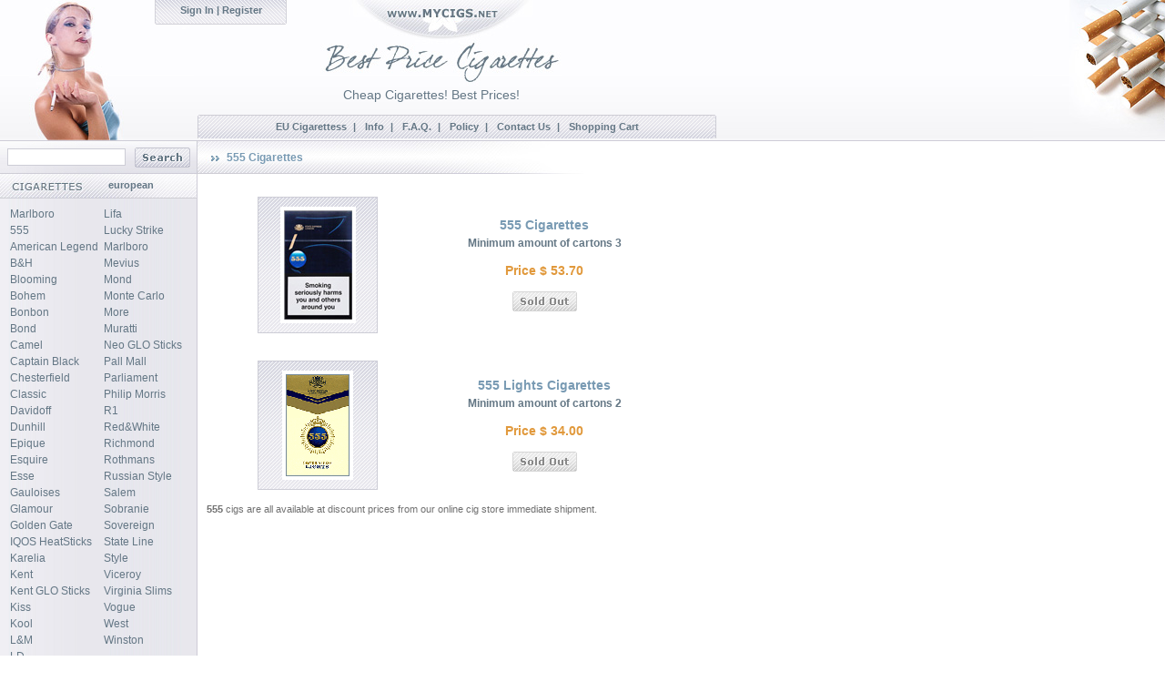

--- FILE ---
content_type: text/html; charset=UTF-8
request_url: https://mycigs.net/555.html
body_size: 2796
content:
<!DOCTYPE HTML PUBLIC "-//W3C//DTD HTML 4.0 Transitional//EN">
 <html>
 <head>
   <title>Cheap 555 at MyCigs.Net!</title>
   <meta name="keywords" content="555, cigarette, cigarettes, cigs">
   <meta name="description" content="Cheap 555 European cigarettes at MyCigs.Net! 555 Express and 555 Lights Cigarettes are available for low prices.">
   <META NAME="ROBOTS" CONTENT="index,follow">
   <link rel="shortcut icon" href="/favicon.ico">
   <link rel="stylesheet" type="text/css" href="/css/style.css"><script type="text/javascript" src="/jscripts/swfobject-2.2.min.js"></script>  
   <meta http-equiv="Content-Type" content="text/html; charset=utf-8">
   
   <link rel="alternate" type="application/rss+xml" title="Cigarettes RSS" href="https://www.mycigs.net/rss/cigarettes.xml">
 </head>

<body>

<div class="reg_menu">
<a href="/signin.html?referer=/555.html">Sign In</a> | <a href="/register.html">Register</a>
</div>

<table border="0" class="main" cellpadding="0" cellspacing="0">
<tr>
<td class="topblock" width="217" valign="bottom"><img src="/images/design/smokin.jpg" alt=""></td>
<td class="topblock" valign="top"><div class="tb_right">

<div class="tb_tit">
<div><img src="/images/design/tb_center_img.jpg" alt="MyCigs.net"></div>

<p>Cheap Cigarettes! Best Prices!</p>
</div>

<div class="topmenu">
<div id="tml"><div id="tmr">
<a href="/index.html">EU Cigarettess</a>|
<a href="/info.html">Info</a>|
<a href="/faq.html">F.A.Q.</a>|
<a href="/policy.html">Policy</a>|
<a href="/contact.html">Contact Us</a>|
<a href="/cart/shopping_cart.php">Shopping Cart</a>

</div></div>
</div>

</div></td>
</tr><tr>
<td width="217" valign="top">

<div class="leftblock">
<div class="lm_searchblock">

<form action='/searchadv.html' style='margin:0; padding-top:2px;' method='GET'>
			<input type='hidden' name='search' value='1'>

			<table cellpadding='0' cellspacing='5'>
			  <tr>
			    <td><input class='search_input' style='width:130px;' type='text' value=''  name='query'></td>
			    <td><input src='/images/design/search.gif' type='image' value='search'></td>
			  </tr>
			</table>

		</form>

</div>

<div class="lm_tit"><div>european</div></div>
<div id="lm_bot_bg">

<table cellpadding='0' cellspacing='1'>
<tr><td valign='top'>
<a href='/marlboro.html' title='Marlboro Cigarettes'>Marlboro</a>

	<a href='/555.html' title='555 Cigarettes'>555</a>
	<a href='/american-legend.html' title='American Legend Cigarettes'>American Legend</a>
	<a href='/benson-hedges.html' title='Benson & Hedges Cigarettes'>B&H</a>
	<a href='/blooming.html' title='Blooming Cigarettes'>Blooming</a>
	<a href='/bohem.html' title='Bohem Cigarettes'>Bohem</a>
	<a href='/bonbon.html' title='Bonbon Cigarettes'>Bonbon</a>
	<a href='/bond.html' title='Bond Cigarettes'>Bond</a>
	<a href='/camel.html' title='Camel Cigarettes'>Camel</a>
	<a href='/captain-black.html' title='Captain Black Cigarettes'>Captain Black</a>
	<a href='/chesterfield.html' title='Chesterfield Cigarettes'>Chesterfield</a>
	<a href='/classic.html' title='Classic Cigarettes'>Classic</a>
	<a href='/davidoff.html' title='Davidoff Cigarettes'>Davidoff</a>
	<a href='/dunhill.html' title='Dunhill Cigarettes'>Dunhill</a>
	<a href='/epique.html' title='Epique Cigarettes'>Epique</a>
	<a href='/esquire.html' title='Esquire Cigarettes'>Esquire</a>
	<a href='/esse.html' title='Esse Cigarettes'>Esse</a>
	<a href='/gauloises.html' title='Gauloises Cigarettes'>Gauloises</a>
	<a href='/glamour.html' title='Glamour Cigarettes'>Glamour</a>
	<a href='/golden-gate.html' title='Golden Gate Cigarettes'>Golden Gate</a>
	<a href='/iqos-heatsticks.html' title='IQOS HeatSticks Cigarettes'>IQOS HeatSticks</a>
	<a href='/karelia.html' title='Karelia Cigarettes'>Karelia</a>
	<a href='/kent.html' title='Kent Cigarettes'>Kent</a>
	<a href='/tobacco-heating.html' title='Kent GLO Sticks Cigarettes'>Kent GLO Sticks</a>
	<a href='/kiss.html' title='Kiss Cigarettes'>Kiss</a>
	<a href='/kool.html' title='Kool Cigarettes'>Kool</a>
	<a href='/lm.html' title='L&M Cigarettes'>L&M</a>
	<a href='/ld.html' title='LD Cigarettes'>LD</a>
	<a href='/leana.html' title='Leana Cigarettes'>Leana</a>
</td>
<td valign='top'>
	<a href='/lifa.html' title='Lifa Cigarettes'>Lifa</a>
	<a href='/lucky-strike.html' title='Lucky Strike Cigarettes'>Lucky Strike</a>
	<a href='/marlboro.html' title='Marlboro Cigarettes'>Marlboro</a>
	<a href='/mevius.html' title='Mevius Cigarettes'>Mevius</a>
	<a href='/mond.html' title='Mond Cigarettes'>Mond</a>
	<a href='/monte-carlo.html' title='Monte Carlo Cigarettes'>Monte Carlo</a>
	<a href='/more.html' title='More Cigarettes'>More</a>
	<a href='/muratti.html' title='Muratti Cigarettes'>Muratti</a>
	<a href='/neo-glo-sticks' title='Neo GLO Sticks Cigarettes'>Neo GLO Sticks</a>
	<a href='/pallmall.html' title='Pall Mall Cigarettes'>Pall Mall</a>
	<a href='/parliament.html' title='Parliament Cigarettes'>Parliament</a>
	<a href='/philip-morris.html' title='Philip Morris Cigarettes'>Philip Morris</a>
	<a href='/r1.html' title='R1 Cigarettes'>R1</a>
	<a href='/redwhite.html' title='Red&White Cigarettes'>Red&White</a>
	<a href='/richmond.html' title='Richmond Cigarettes'>Richmond</a>
	<a href='/rothmans.html' title='Rothmans Cigarettes'>Rothmans</a>
	<a href='/russian-style.html' title='Russian Style Cigarettes'>Russian Style</a>
	<a href='/salem.html' title='Salem Cigarettes'>Salem</a>
	<a href='/sobranie.html' title='Sobranie Cigarettes'>Sobranie</a>
	<a href='/sovereign.html' title='Sovereign Cigarettes'>Sovereign</a>
	<a href='/state-line' title='State Line Cigarettes'>State Line</a>
	<a href='/style.html' title='Style Cigarettes'>Style</a>
	<a href='/viceroy.html' title='Viceroy Cigarettes'>Viceroy</a>
	<a href='/virginia-slims.html' title='Virginia Slims Cigarettes'>Virginia Slims</a>
	<a href='/vogue.html' title='Vogue Cigarettes'>Vogue</a>
	<a href='/west.html' title='West Cigarettes'>West</a>
	<a href='/winston.html' title='Winston Cigarettes'>Winston</a>
</td></tr></table>
 
 	 
</div>
</div>  

<div class="warning">
<b>WARNING:</b> You must be at least 18 years old to order from site:
<div style="margin-top:3px;text-align:center;"><a href="http://www.mycigs.net">www.mycigs.net</a></div>
</div>

<div class="plnk">Cigarettes Sites:<br>
<a href='http://www.200cigarettes.biz' title='Cigarettes'>Cigarettes</a><br>
<a href='http://www.200cigarettesonline.com' title='Cigarettes Online'>Cigarettes Online</a><br>
</div>

</td><td valign='top'>

<div class='cont_tit'>
<h1>555 Cigarettes</h1>
</div>

<div class='cont'>
<table align='center' border='0' cellpadding='0' cellspacing='15' width='95%'>
<tbody><tr><td align='center' width='40%'>
<div class='cat_brnd'>
<a href='/555/555-box.html'><img src='/images/cigarettes/555_london_express.jpg' alt='555 Cigarettes pack' border='0'></a>
</div>

</td><td align='center'>
<div class='cont_tit01' style='margin: 0px 0pt;'><a href='/555/555-box.html'>555 Cigarettes</a></div><div class='mini'>Minimum amount of cartons 3</div>
		<form style='margin: 0px 0px 0px 0px;' action='/cart/shopping_cart.php' method='post'>
		<input type='hidden' name='add' value='100001000x1'>			

<div class='cat_price'>Price $ 53.70</div><div><img src='/images/design/soldout.gif'></div></form></td></tr>
<table align='center' border='0' cellpadding='0' cellspacing='15' width='95%'>
<tbody><tr><td align='center' width='40%'>
<div class='cat_brnd'>
<a href='/555/555-lights.html'><img src='/images/cigarettes/555_lights.gif' alt='555 Lights Cigarettes pack' border='0'></a>
</div>

</td><td align='center'>
<div class='cont_tit01' style='margin: 0px 0pt;'><a href='/555/555-lights.html'>555 Lights Cigarettes</a></div><div class='mini'>Minimum amount of cartons 2</div>
		<form style='margin: 0px 0px 0px 0px;' action='/cart/shopping_cart.php' method='post'>
		<input type='hidden' name='add' value='100001001x1'>			

<div class='cat_price'>Price $ 34.00</div><div><img src='/images/design/soldout.gif'></div></form></td></tr>
</tbody></table>

 <b>555</b> cigs are all available at discount prices from our online cig store immediate shipment.



</div></td></tr></table>
<div class="topmenu" style="margin:20px 0 0 20px;width:600px;">
<div id="tml"><div id="tmr">
<a href="/contact.html">Contact Us</a>|
<a href="/terms.html">Terms and Conditions</a>|
<a href="/antispam-policy.html">Anti-spam Policy</a>|
<a href="/sitemap.html">Site Map</a>|
<a href="/pricelist.html">Price List</a>

</div></div>
</div>
<div class="botblock">
All registered trademarks are the property of their respective owners.

<br>We do not claim to be affiliated with the manufactures or tobacco companies.<br>
&copy;2026 All rights reserved by www.mycigs.net
</div>
	    <!-- Start of StatCounter Code for Default Guide -->
	    <script type="text/javascript">
	    var sc_project=6832682;
	    var sc_invisible=1;
	    var sc_security="wko316y8";
	    </script>
	    <script type="text/javascript"
	    src="/edesign/counter.js"></script>
	    <noscript>Online Tracker</noscript>
	    <!-- End of StatCounter Code for Default Guide -->
	  
<script defer src="https://static.cloudflareinsights.com/beacon.min.js/vcd15cbe7772f49c399c6a5babf22c1241717689176015" integrity="sha512-ZpsOmlRQV6y907TI0dKBHq9Md29nnaEIPlkf84rnaERnq6zvWvPUqr2ft8M1aS28oN72PdrCzSjY4U6VaAw1EQ==" data-cf-beacon='{"version":"2024.11.0","token":"63ec5f025ebe41dab5d79e31f79aa31b","r":1,"server_timing":{"name":{"cfCacheStatus":true,"cfEdge":true,"cfExtPri":true,"cfL4":true,"cfOrigin":true,"cfSpeedBrain":true},"location_startswith":null}}' crossorigin="anonymous"></script>
</body>
</html>


--- FILE ---
content_type: text/html; charset=UTF-8
request_url: https://mycigs.net/edesign/validate.php?date=Sun%20Jan%2018%202026%2009:50:50%20GMT+0000%20(Coordinated%20Universal%20Time)&display=1280x720x24&best=undefined
body_size: -359
content:
wFeFcFEbWCQhSGwDATxCQVWFxyxDsTxCQVxy

--- FILE ---
content_type: text/css
request_url: https://mycigs.net/css/style.css
body_size: 2168
content:
body{
        margin:0px;
        background-color: #ffffff;
}

table.main{
        width:100%;
}

A {
        font-family: Verdana, Geneva, Arial, Helvetica, sans-serif;
        font-size: 11px;
        color: #789ab3;
        font-weight: lighter;
        text-decoration: underline;
}
A:hover{
        color: #789ab3;
        text-decoration: none;
}


/* TOPBLOCK -- begin*/

.topblock{
        background-image: url('/images/design/topb_bg.gif');
        background-position: bottom;
        background-repeat: repeat-x;
        vertical-align: bottom;
        padding-bottom:1px;
        height:155px;
}

.tb_right{
        height: 154px;
        background-image: url('/images/design/tb_cig.jpg');
        background-position: top right;
        background-repeat: no-repeat;
        vertical-align: bottom;
}

.tb_tit{
/*        margin-right: 50px;
        text-align: center;*/
        margin-left:135px;
        text-align: left;
}
.tb_tit h1{
        font-family: Verdana, Geneva, Arial, Helvetica, sans-serif;
        font-size: 14px;
        color: #647785;
        font-weight: normal;
        margin:2px 0 14px 25px;
}
.tb_tit p{
        font-family: Verdana, Geneva, Arial, Helvetica, sans-serif;
        font-size: 14px;
        color: #647785;
        font-weight: normal;
        margin:2px 0 14px 25px;
}

.topmenu{
        background-image: url('/images/design/topmenu_bg.gif');
        background-position: top;
        background-repeat: repeat-x;
        margin-right:50px;
        font-family: Verdana, Geneva, Arial, Helvetica, sans-serif;
        font-size: 11px;
        color: #647785;
        font-weight: bold;
        text-align: center;
        width:570px;
}
.topmenu #tml{
        background-image: url('/images/design/tml.gif');
        background-position: top left;
        background-repeat: no-repeat;
}
.topmenu #tmr{
        background-image: url('/images/design/tmr.gif');
        background-position: top right;
        background-repeat: no-repeat;
        padding: 7px 0 7px 0;
}
.topmenu a{
        margin: 0 7px 0 7px;
        font-family: Verdana, Geneva, Arial, Helvetica, sans-serif;
        font-size: 11px;
        color: #647785;
        font-weight: bold;
        text-decoration: none;
}
.surveyForm{
	text-align: left;
	padding-left: 15px;
	
}
.topmenu a:hover{
        color: #789ab3;
        text-decoration: underline;
}

.reg_menu{
        background-image: url('/images/design/top_submenu.gif');
        background-position: top;
        background-repeat: repeat-x;
        height: 27px;
        width: 145px;
        position: absolute;
        top: 0;
        left: 170;
        font-family: Verdana, Geneva, Arial, Helvetica, sans-serif;
        font-size: 11px;
        color: #647785;
        font-weight: bold;
        text-align: center;
        padding-top: 5px;
}
.reg_menu a{
        font-family: Verdana, Geneva, Arial, Helvetica, sans-serif;
        font-size: 11px;
        color: #647785;
        font-weight: bold;
        text-decoration: none;
}
.reg_menu a:hover{
        color: #789ab3;
        text-decoration: underline;
}

/* TOPBLOCK -- end*/

/* LEFTBLOCK -- begin*/

h1 {
        color: #789AB3;
        font-family: Verdana, Geneva, Arial, Helvetica, sans-serif;
        font-size: 14px;
        font-weight: bold;
}

.leftblock{
        background-image: url('/images/design/lm_bg.gif');
        background-position: top right;
        background-repeat: repeat-y;
        margin-bottom:15px;
}
.leftblock #lm_bot_bg{
        background-image: url('/images/design/lm_bot_bg.gif');
        background-position: bottom right;
        background-repeat: no-repeat;
        padding: 7px 0 20px 0;
}
.leftblock #lm_bot_bg table{
        margin-left:7px;
        width: 96%;
}
.leftblock #lm_bot_bg table td{
        width: 45%;
}
.leftblock a{
        display: block;
        font-family: Verdana, Geneva, Arial, Helvetica, sans-serif;
        font-size: 12px;
        font-weight: normal;
        text-decoration: none;
        color: #647785;
        padding:2px 0px 2px 3px;
}
.leftblock a:hover{
        background-color:#ffffff;
        color: #789AB3;
}


.lm_searchblock{
        background-image: url('/images/design/lm_searchblock.gif');
        background-position: bottom right;
        background-repeat: no-repeat;
        height:36px;
}
.search_input{
        font-family: Verdana, Geneva, Arial, Helvetica, sans-serif;
        font-size: 13px;
        color: #707070;
        border: 1px solid #cdcdd6;
        padding-left:3px;
        margin-right:5px;
        margin-left:3px;
        font-weight:normal;
}

.lm_tit{
        height:27px;
        background-image: url('/images/design/lm_tit.jpg');
        background-position: bottom right;
        background-repeat: no-repeat;
        text-align: center;
        font-family: Verdana, Geneva, Arial, Helvetica, sans-serif;
        font-size: 11px;
        color: #647785;
        font-weight: bold;
}
.lm_tit div{
        margin-left:70px;
        padding-top:6px;
}

.warning{
        font-family: Verdana, Geneva, Arial, Helvetica, sans-serif;
        font-size: 10px;
        color: #647785;
        font-weight:bold;
        margin:5px 5px 5px 5px;
        padding:6px 6px 6px 6px;
        text-align: justify;
        background-image: url('/images/design/cont_img_bg.gif');
        background-position: top left;
        background-repeat: repeat-x;
        border:1px solid #cdcdd6;
}
.warning b{
        font-size: 10px;
        color: #647785;
}
.warning a{
        font-family: Verdana, Geneva, Arial, Helvetica, sans-serif;
        font-size: 14px;
        color: #789AB3;
        font-weight:bold;
        text-decoration: none;
}
.warning a:hover{
        color: #e1993c;
        text-decoration: underline;
}

.rights {
        font-family: Verdana, Geneva, Arial, Helvetica, sans-serif;
        font-size: 10px;
        color: #647785;
        font-weight:lighter;
        margin:5px 5px 5px 5px;
        padding:6px 6px 6px 6px;
        text-align: justify;
        background-image: url('/images/design/cont_img_bg.gif');
        background-position: top left;
        background-repeat: repeat-x;
        border:1px solid #cdcdd6;
}
.rights b{
        font-size: 11px;
        font-weight: bold;
        color: #647785;
}
.rights A {
        font-family: Verdana, Geneva, Arial, Helvetica, sans-serif;
        font-size: 14px;
        color: #789AB3;
        font-weight:bold;
        text-decoration: none;
}
.rights A:hover {
        color: #e1993c;
        text-decoration: underline;
}

/* LEFTBLOCK -- end*/

/* CENTRALBLOCK -- begin*/

.cont_tit{
        background-image: url('/images/design/cont_tit_bg.jpg');
        background-position: top left;
        background-repeat: no-repeat;
        height:36px;
        margin:0 0 10px 0;
}

.cont_tit h1{
        padding:11px 0 0 32px;
        margin:0;
        font-family: Verdana, Geneva, Arial, Helvetica, sans-serif;
        font-size: 12px;
        font-weight: bold;
        color: #789AB3;
}
.cont_tit h2{
        padding:11px 0 0 32px;
        margin:0;
        font-family: Verdana, Geneva, Arial, Helvetica, sans-serif;
        font-size: 12px;
        font-weight: bold;
        color: #789AB3;
}

.cont{
        font-family: Verdana, Geneva, Arial, Helvetica, sans-serif;
        font-size: 11px;
        color: #707070;
        text-align: justify;
        margin:10px 10px 20px 10px;
        width:540px;
}

.cont_tit01{
        font-family: Verdana, Geneva, Arial, Helvetica, sans-serif;
        font-size: 14px;
        font-weight: bold;
        color: #789AB3;
        text-align: center;
}
.cont_tit01 A{
        font-family: Verdana, Geneva, Arial, Helvetica, sans-serif;
        font-size: 14px;
        font-weight: bold;
        color: #789AB3;
        text-align: center;
        text-decoration: none;
}
.cont_tit01 A:hover{
        font-family: Verdana, Geneva, Arial, Helvetica, sans-serif;
        font-size: 14px;
        font-weight: bold;
        color: #657784;
        text-align: center;
        text-decoration: underline;
}


.cont_adv{
        height:215px;
        background-image: url('/images/design/cont_img_bg.gif');
        background-position: top left;
        background-repeat: repeat-x;
        border:1px solid #cdcdd6;
        text-align:center;
        font-family: Verdana, Geneva, Arial, Helvetica, sans-serif;
        font-size: 11px;
        font-weight: normal;
        color: #647785;
        padding-bottom:3px;
}
.cont_adv img{
        border:4px solid #ffffff;
}
.cont_adv a{
        display:block;
}
.adv_price{
        border-top:1px solid #cdcdd6;
        border-bottom:1px solid #cdcdd6;
        background-color: #ffffff;
        margin: 7px 0px 3px 0px;
        padding: 2px 0px 2px 0px;
        text-align:center;
        font-family: Verdana, Geneva, Arial, Helvetica, sans-serif;
        font-size: 14px;
        font-weight: bold;
        color: #789AB3;
}

.cat_brnd{
        background-image: url('/images/design/cont_img_bg.gif');
        background-position: top left;
        background-repeat: repeat-x;
        border:1px solid #cdcdd6;
        text-align:center;
        font-family: Verdana, Geneva, Arial, Helvetica, sans-serif;
        font-size: 11px;
        font-weight: normal;
        color: #647785;
        padding:10px 0 10px 0;
        width:130px;
}
.cat_brnd img{
        border:4px solid #ffffff;
}
.cat_brnd a{
        display:block;
}


.mini{
        font-family: Verdana, Geneva, Arial, Helvetica, sans-serif;
        font-size: 12px;
        font-weight: bold;
        color: #647785;
        margin:5px 0 10px 0;
}
.cat_price{
        font-family: Verdana, Geneva, Arial, Helvetica, sans-serif;
        font-size: 14px;
        font-weight: bold;
        color: #E1993C;
        margin:15px 0 15px 0;
}

.brnd_info{
        background-image: url('/images/design/cont_img_bg.gif');
        background-position: top left;
        background-repeat: repeat-x;
        border:1px solid #cdcdd6;
        text-align:center;
        font-family: Verdana, Geneva, Arial, Helvetica, sans-serif;
        font-size: 11px;
        font-weight: normal;
        color: #647785;
        padding:10px 0 10px 0;
}
.brnd_info table{
        border:1px solid #cdcdd6;
        background-color: #ffffff;
        text-align:center;
        font-family: Verdana, Geneva, Arial, Helvetica, sans-serif;
        font-size: 11px;
        font-weight: normal;
        color: #647785;

}
.brnd_info table th{
        text-align:right;
        font-weight: bold;
        padding-left:10px;
        color:#789AB3;
        font-size:12px;
}
.brnd_info table td{
        text-align:left;

        padding:0 15px 0 10px;
}

.search_res_bg{
        background-image: url('/images/design/search_res_bg.gif');
        background-position: top left;
        background-repeat: no-repeat;
        width:330px;
        margin:15px 0 0px 0;
}
.search_res_bg table{
        margin:12px 0 12px 0;
}
.search_res_bg td{
        font-family: Verdana, Geneva, Arial, Helvetica, sans-serif;
        font-size: 12px;
        color: #647785;
        font-weight: bold;
}

table.search th {
        background-color: #E2E1E6;
        border-top: 1px solid #CDCDD5;
        border-bottom: 1px solid #CDCDD5;
        font-family: Verdana, Geneva, Arial, Helvetica, sans-serif;
        font-size: 11px;
        color: #647785;
}
table.search td {
        border-bottom: 1px solid #E2E1E6;
        font-family: Verdana, Geneva, Arial, Helvetica, sans-serif;
        font-size: 11px;
        color: #707070;
}
table.search a{
        font-family: Verdana, Geneva, Arial, Helvetica, sans-serif;
        font-size: 11px;
        color: #779BB3;
        font-weight: bold;
        text-decoration: none;
}
table.search a:hover{
        color: #779BB3;
        text-decoration: underline;
}

A.link {
        font-family: Verdana, Geneva, Arial, Helvetica, sans-serif;
        font-size: 11px;
        color: #789ab3;
        font-weight: lighter;
        text-decoration: none;
}
A.link:hover{
        color: #789ab3;
        text-decoration: underline;
}
.link a{
        font-family: Verdana, Geneva, Arial, Helvetica, sans-serif;
        font-size: 11px;
        color: #789ab3;
        font-weight: lighter;
        text-decoration: none;
}
.link a:hover{
        color: #789ab3;
        text-decoration: underline;
}

a.contact {
        font-family: Verdana, Geneva, Arial, Helvetica, sans-serif;
        font-size: 11px;
        color: #789ab3;
        font-weight: bold;
        text-decoration: none;
}
a.contact:hover{
        color: #789ab3;
        text-decoration: underline;
}

a.faq {
        font-family: Verdana, Geneva, Arial, Helvetica, sans-serif;
        font-size: 12px;
        color: #707070;
        font-weight: bold;
        text-decoration: none;
}
a.faq:hover{
        color: #789ab3;
        text-decoration: underline;
}

.cart {
        font-family: Verdana, Geneva, Arial, Helvetica, sans-serif;
        font-size: 11px;
        color: #707070;
        width: 720px;
        margin: 5px 10px 5px 10px;
        text-align: justify;
}

.fill {
        font-family: Verdana, Geneva, Arial, Helvetica, sans-serif;
        font-size: 11px;
        color: #707070;
        text-align: left;
        font-weight: bold;
}

.cart_tit {
        font-family: Verdana, Geneva, Arial, Helvetica, sans-serif;
        font-size: 13px;
        font-weight: bold;
        color: #789AB3;
        width: 760px;
}

table.total th{
        font-family: Verdana, Geneva, Arial, Helvetica, sans-serif;
        font-size: 11px;
        color: #657783;
        text-align: right;
        font-weight: bold;
}
table.total td{
        font-family: Verdana, Geneva, Arial, Helvetica, sans-serif;
        font-size: 11px;
        color: #789AB5;
        text-align: left;
        font-weight: bold;
        padding-left: 20px;
}

.banner {
        margin: 5px 5px 5px 5px;
}
.cart-header-active {
        font-family: Verdana, Geneva, Arial, Helvetica, sans-serif;
        font-size: 12px;
        color: #799BB4;
        font-weight: bold;
}
.cart-header {
        font-family: Verdana, Geneva, Arial, Helvetica, sans-serif;
        font-size: 12px;
        color: #667683;
        font-weight: bold;
        text-decoration: none;
}
A.cart-header-visited {
        font-family: Verdana, Geneva, Arial, Helvetica, sans-serif;
        font-size: 12px;
        color: #667683;
        font-weight: bold;
        text-decoration: underline;
}
A.cart-header-visited:hover {
        color: #789ab3;
        text-decoration: none;
}

.cart-product-price {
        font-family: Verdana, Geneva, Arial, Helvetica, sans-serif;
        font-size: 11px;
        color: #707070;
        font-weight: bold;
}

.cart-product-type {
        font-family: Verdana, Geneva, Arial, Helvetica, sans-serif;
        font-size: 11px;
        color: #707070;
}

.error {
        font-family: Verdana, Geneva, Arial, Helvetica, sans-serif;
        font-size: 11px;
        color: #FF0000;
        padding: 10px 0 10px 0;
        text-align: left;
}

/* Account -- begin */

.signin_txt {
        font-family: Verdana, Geneva, Arial, Helvetica, sans-serif;
        font-size: 11px;
        color: #707070;
        text-align: justify;
        margin: 20px 0 0 20px;
}

.login_txt {
        font-family: Verdana, Geneva, Arial, Helvetica, sans-serif;
        font-size: 11px;
        color: #707070;
        text-align: left;
        font-weight: bold;
}

.login_form {
        border: 1px solid #cdcdd6;
        height: 100;
        width: 270;
}

.pmsg_block {
        border: 1px solid #cdcdd6;
        font-family: Verdana, Geneva, Arial, Helvetica, sans-serif;
        font-size: 11px;
        color: #707070;
        text-align: left;
        width:740px;
        padding: 5px;
}
.ord_tit {
        font-family: Verdana, Geneva, Arial, Helvetica, sans-serif;
        font-size: 14px;
        color: #707070;
        font-weight: bold;
}
.orders {
        font-family: Verdana, Geneva, Arial, Helvetica, sans-serif;
        font-size: 11px;
        color: #707070;
}
.pmsg_tit {
        font-family: Verdana, Geneva, Arial, Helvetica, sans-serif;
        font-size: 13px;
        color: #707070;
        text-align: left;
        width:100%;
        padding: 5px;
}
.new_ticket table {
        font-family: Verdana, Geneva, Arial, Helvetica, sans-serif;
        font-size: 12px;
        color: #707070;
        text-align: left;
        font-weight: bold;
        padding: 15px;
}

.field3 {
        font-family: Verdana, Geneva, Arial, Helvetica, sans-serif;
        font-size: 12px;
        color: #707070;
        border: 1px solid #CDCDD6;
}


.login_input {
        font-family: Verdana, Geneva, Arial, Helvetica, sans-serif;
        font-size: 13px;
        color: #707070;
        border: 1px solid #cdcdd6;
        padding-left:3px;
        margin-right:5px;
        font-weight:normal;
        width: 100%;
}

.ac_txt {
        font-family: Verdana, Geneva, Arial, Helvetica, sans-serif;
        font-size: 11px;
        color: #707070;
        text-align: right;
        font-weight: bold;
}
.ac_input {
        font-family: Verdana, Geneva, Arial, Helvetica, sans-serif;
        font-size: 13px;
        color: #707070;
        border: 1px solid #cdcdd6;
        padding-left:3px;
        margin-right:5px;
        font-weight:normal;
}
.ac_info {
        font-family: Verdana, Geneva, Arial, Helvetica, sans-serif;
        font-size: 11px;
        color: #707070;
        font-weight: lighter;
        text-align: justify;
}
A.ac_link {
        font-family: Verdana, Geneva, Arial, Helvetica, sans-serif;
        font-size: 11px;
        color: #789AB3;
        font-weight: lighter;
        margin: 10px;
        text-align: justify;
        text-decoration: underline;
}
A.ac_link:hover {
        text-decoration: none;
}

.pmsgs_tab_brdr {
        font-family: Verdana, Geneva, Arial, Helvetica, sans-serif;
        font-size: 11px;
        color: #707070;
        text-align: left;
        padding-left: 50px;
        width: 100%;
}
table.pmsgs_tab td {
        font-family: Verdana, Geneva, Arial, Helvetica, sans-serif;
        font-size: 11px;
        color: #707070;
}
th.pmsgs_tab_hat {
        background-color: #E2E1E6;
        border-top: 1px solid #CDCDD5;
        border-bottom: 1px solid #CDCDD5;
        font-family: Verdana, Geneva, Arial, Helvetica, sans-serif;
        font-size: 11px;
        font-weight: bolder;
        text-align: center;
        color: #647785;
        padding: 5px 10px 5px 10px;
}
th.pmsgs_tab_cont1 {
        border-bottom: 1px solid #E2E1E6;
        font-family: Verdana, Geneva, Arial, Helvetica, sans-serif;
        font-size: 11px;
        color: #707070;
        padding: 5px 10px 5px 10px;
}
th.pmsgs_tab_cont2 {
        border-bottom: 1px solid #E2E1E6;
        font-family: Verdana, Geneva, Arial, Helvetica, sans-serif;
        font-size: 11px;
        color: #707070;
        padding-top: 5px;
        padding-bottom: 5px;
}
td.pmsgs_tab_hat {
        background-color: #E2E1E6;
        border-top: 1px solid #CDCDD5;
        border-bottom: 1px solid #CDCDD5;
        font-family: Verdana, Geneva, Arial, Helvetica, sans-serif;
        font-size: 11px;
        font-weight: bolder;
        text-align: center;
        color: #647785;
        padding: 5px 10px 5px 10px;
}
td.pmsgs_tab_cont1 {
        border-bottom: 1px solid #E2E1E6;
        font-family: Verdana, Geneva, Arial, Helvetica, sans-serif;
        font-size: 11px;
        color: #707070;
        padding: 5px 10px 5px 10px;
}
td.pmsgs_tab_cont2 {
        border-bottom: 1px solid #E2E1E6;
        font-family: Verdana, Geneva, Arial, Helvetica, sans-serif;
        font-size: 11px;
        color: #707070;
        padding-top: 5px;
        padding-bottom: 5px;
}

.ord_res table {
        font-family: Verdana, Geneva, Arial, Helvetica, sans-serif;
        font-size: 11px;
        color: #707070;
        text-align: right;
        font-weight: bold;
}
.ord_res01 {
        padding-top: 20px;
        padding-right: 20px;
}
.address_book {
        border: 1px solid #CDCDD5;
        background-color: #FDFDFF;
        font-family: Verdana, Geneva, Arial, Helvetica, sans-serif;
        font-size: 11px;
        color: #707070;
        font-weight: lighter;
        padding: 10px;
        margin: 20px;
        width: 250px;
}
.address_block {
        font-family: Verdana, Geneva, Arial, Helvetica, sans-serif;
        font-size: 11px;
        color: #707070;
        font-weight: lighter;
        padding: 10px 20px;
}
.address_block span {
        font-family: Verdana, Geneva, Arial, Helvetica, sans-serif;
        font-size: 13px;
        color: #707070;
        font-weight: lighter;
}
.add_buttons td{
        padding-left: 20px;
}

.cart-main-table table {
        font-family: Verdana, Geneva, Arial, Helvetica, sans-serif;
        font-size: 11px;
        color: #707070;
        text-align: right;
        font-weight: lighter;
        padding-top: 50px;
        width: 600px;
}
.cart-input {
        font-family: Verdana, Geneva, Arial, Helvetica, sans-serif;
        font-size: 12px;
        color: #707070;
        border: 1px solid #cdcdd6;
        padding-left:3px;
        font-weight:normal;
        width: 200px;
}
.cart-input-n {
        font-family: Verdana, Geneva, Arial, Helvetica, sans-serif;
        font-size: 12px;
        color: #707070;
        border: 1px solid #cdcdd6;
        padding-left:3px;
        margin-right:5px;
        font-weight:normal;
        width: 100%;
}
.coupon{
	text-align:right;     
}
.coupon-input{
	text-align:right;
	font:bold 13px Verdana, Arial, Helvetica, sans-serif; 
	font-weight: bold;
	line-height: 20px;
	padding: 0 10px 5px 5px;
	
}
.coupon-input input{
	height: 20px;
	width: 200px;
	font:bold 13px Verdana, Arial, Helvetica, sans-serif; 
	font-weight: bold;
	line-height: 15px;
	text-transform: uppercase;
}
.coupon-discount{
	text-align:right;
	font:bold 12px Verdana, Arial, Helvetica, sans-serif; 
	font-weight: bold;
	line-height: 20px;
}
.padd {
        font-family: Verdana, Geneva, Arial, Helvetica, sans-serif;
        font-size: 11px;
        color: #707070;
        font-weight: bold;
}
h1.brand {
        font-family: Verdana, Geneva, Arial, Helvetica, sans-serif;
        font-size: 14px;
        color: #789AB3;
        font-weight: bold;
        margin: 10;
}
h2.brand2 {
        font-family: Verdana, Geneva, Arial, Helvetica, sans-serif;
        font-size: 16px;
        color: #707070;
        font-weight: bold;
        margin: 10;
}
.acmenu {
        font-family: Verdana, Geneva, Arial, Helvetica, sans-serif;
        font-size: 11px;
        color: #707070;
        font-weight: lighter;
        margin-left: 10;
        margin-bottom: 5;
}
.acmenu a{
        font-family: Verdana, Geneva, Arial, Helvetica, sans-serif;
        font-size: 12px;
        color: #789AB3;
        font-weight: lighter;
        text-decoration: none;
}
.acmenu a:hover{
        color: #789AB3;
        text-decoration: underline;
}


/* Account -- end */

/* CENTRALBLOCK -- end*/

/* BOTTOMBLOCK -- begin*/

.botblock{
        background-image: url('/images/design/botb_bg.gif');
        background-position: top;
        background-repeat: repeat-x;
        padding:10px 0 15px 25px;
        font-family: Verdana, Geneva, Arial, Helvetica, sans-serif;
        font-size: 11px;
        color: #647785;
        text-align: left;
}




/* BOTTOMBLOCK -- end*/
.plnk{
        text-align: left;
        font-family: Verdana, Geneva, Arial, Helvetica, sans-serif;
        font-size: 11px;
        color: #647785;
        font-weight: bold;
        padding-left: 12px;
}
